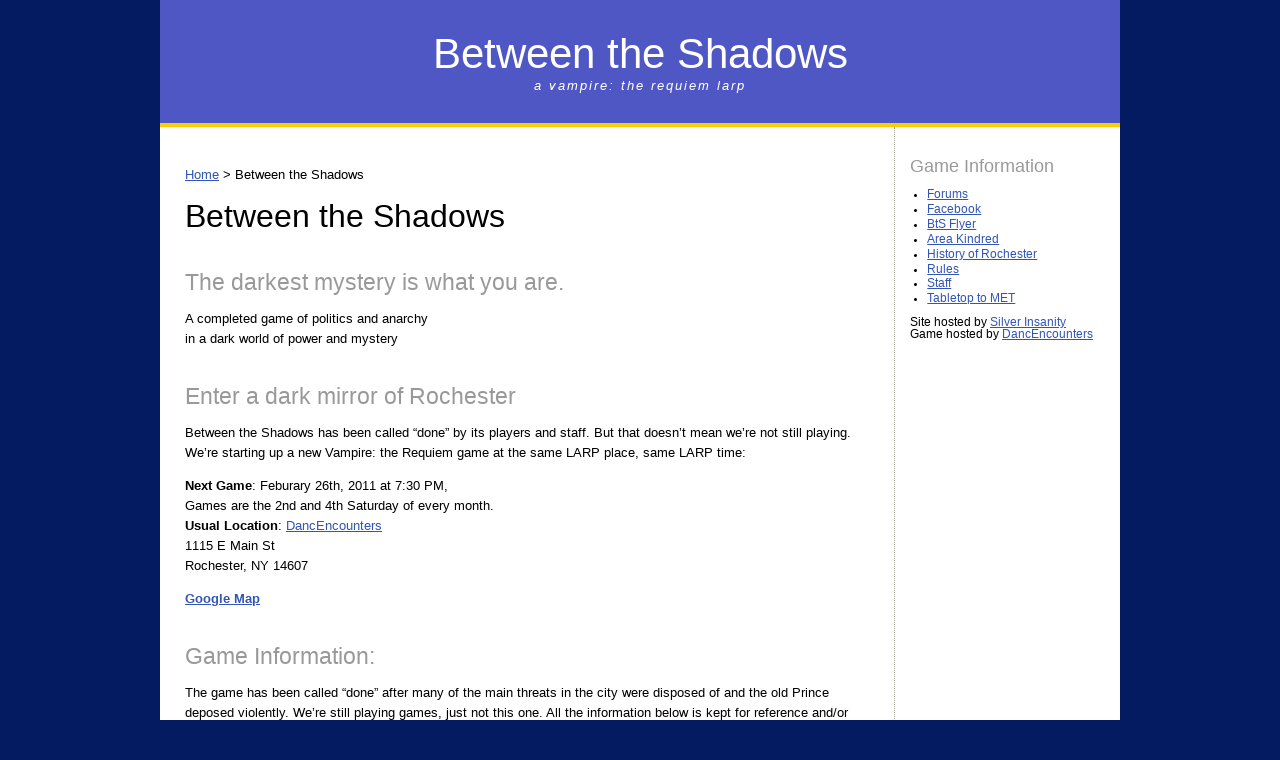

--- FILE ---
content_type: text/html
request_url: https://silverinsanity.com/bts/
body_size: 1988
content:
<!DOCTYPE html PUBLIC "-//W3C//DTD XHTML 1.1//EN"
"http://www.w3.org/TR/xhtml11/DTD/xhtml11.dtd">
<html>
  <head>
    <title>Between the Shadows</title>
    <link href="/rss/" rel="alternate" title="RSS" type="application/rss+xml" />
    
    
    
    <link rel="stylesheet" type="text/css" href="/css/styled_blog.css" />
    <script type="text/javascript" src="/js/equal_height.js"></script>
  </head>
  <body onload="equal_height('sidebar-wrapper','content')">
    <div id="page">
      <div id="header">
        <div id="site-title">
    Between the Shadows
</div>
<div id="site-subtitle">A Vampire: the Requiem LARP</div>
      </div>
      <hr class="hidden" />
      <div id="main">
        <div id="sidebar-wrapper">
          <div id="sidebar">
            <h3>Game Information</h3>
<ul>
<li><a href="/forum">Forums</a></li>
<li><a href="http://www.facebook.com/group.php?gid=135065343922">Facebook</a></li>
<li><a href="/system/assets/8/original/BtS_Flyer.pdf">BtS Flyer</a></li>
<li><a href="/bts/area/">Area Kindred</a></li>
<li><a href="/bts/history/">History of Rochester</a></li>
<li><a href="/bts/rules/">Rules</a></li>
<li><a href="/bts/staff/">Staff</a></li>
<li><a href="/bts/tabletop-to-met/">Tabletop to MET</a></li>
</ul>

Site hosted by <a href="/">Silver Insanity</a><br />
Game hosted by <a href="http://dancencounters.com">DancEncounters</a>
          </div>
        </div>
        <div id="content-wrapper">
          <div id="content">
            
            <p><a href="/">Home</a> &gt; Between the Shadows</p>
            <h1>Between the Shadows</h1>
            
            <h3>The darkest mystery is what you are.</h3>
<p>A completed game of politics and anarchy <br />
in a dark world of power and mystery</p>
<h3>Enter a dark mirror of Rochester</h3>
<p>Between the Shadows has been called &#8220;done&#8221; by its players and staff.  But that doesn&#8217;t mean we&#8217;re not still playing.  We&#8217;re starting up a new Vampire: the Requiem game at the same <span class="caps">LARP</span> place, same <span class="caps">LARP</span> time:</p>
<p><strong>Next Game</strong>: Feburary 26th, 2011 at 7:30 PM, <br />
Games are the 2nd and 4th Saturday of every month. <br />
<strong>Usual Location</strong>: <a href="http://dancencounters.com">DancEncounters</a> <br />
1115 E Main St <br />
Rochester, NY 14607</p>
<p><a href="http://maps.google.com/maps?f=q&amp;source=s_q&amp;hl=en&amp;geocode=&amp;q=DancEncounters+near:Rochester,+NY&amp;sll=43.278205,-77.595062&amp;sspn=0.508895,0.780029&amp;ie=UTF8&amp;ll=43.171758,-77.582531&amp;spn=0.063724,0.097504&amp;t=h&amp;z=13&amp;iwloc=A"><strong>Google Map</strong></a></p>
<h3>Game Information:</h3>
<p>The game has been called &#8220;done&#8221; after many of the main threats in the city were disposed of and the old Prince deposed violently.  We&#8217;re still playing games, just not this one.  All the information below is kept for reference and/or nostalgia.</p>
<p>Characters are &#8220;experienced&#8221; kindred using the Mind&#8217;s Eye Theater Requiem book.  Since the game has been running for a while, we&#8217;ve upped starting XP to 55.  Things from tabletop books <em>may</em> be approved.  Non-vampires are unlikely to be approved, although a ghoul is the most likely to be.</p>
<p>Knowledge of the rules is not a prerequisite for coming to game!  The staff (and many players) are happy to help new players create characters and learn the rules.  If you want help before you appear, post to the forums and we&#8217;ll help you there.</p>
<p>In terms of the attribute categories, this game is:</p>
<ul>
	<li>Mental primary:    Strange occurrences and mysteries.</li>
	<li>Social secondary:  Court politics and dealing with people in the city.</li>
	<li>Physical tertiary: Combats are infrequent and rarely key to ST driven plot.</li>
</ul>
<p>Of course, player decisions can often decide what types of plot are most important during any particular game.</p>
<ul>
	<li><a href="/forum">Forums</a></li>
	<li><a href="http://www.facebook.com/group.php?gid=135065343922">Facebook Group</a></li>
	<li><a href="/system/assets/8/original/BtS_Flyer.pdf">BtS Flyer</a></li>
	<li><a href="/bts/area/">Area Kindred</a></li>
	<li><a href="/bts/history/">History of Rochester</a></li>
	<li><a href="/bts/rules/">Rules</a></li>
	<li><a href="/bts/staff/">Staff</a></li>
	<li><a href="/bts/tabletop-to-met/">Tabletop to <span class="caps">MET</span></a></li>
</ul>
            
            
            
          </div>
        </div>
      </div>
      <hr class="hidden" />
      <div id="footer">
        <p>
          <p>Copyright &copy; 2009, Brian Gernhardt. All rights reserved.</p>
        </p>
      </div>
    </div>
  </body>
</html>


--- FILE ---
content_type: text/css
request_url: https://silverinsanity.com/css/styled_blog.css
body_size: 934
content:
.gallery {
  list-style-type: none;
  padding: 0;
}
.gallery li {
  float: left;
  margin: 5px;
}

a {
  color: #3256B6;
}
a:visited {
  color: #663;
}
a:hover, a:visited:hover {
  color: #e00;
  text-decoration: none;
}
body {
  background-color: #041a61;
  font-family: Verdana, Arial, Helvetica, sans-serif;
  font-size: 80%;
  padding: 0;
  margin: 0;
  text-align: center;
}
@media print {
  body {
    background-color: white;
  }
}
h1 {
  font-family: "Trebuchet MS", Verdana, Arial, Helvetica, sans-serif;
  font-size: 250%;
  font-weight: normal;
}
h3 {
  color: #999;
  font-family: "Trebuchet MS", Verdana, Arial, Helvetica, sans-serif;
  font-size: 180%;
  font-weight: normal;
  margin-top: 1.5em;
  margin-bottom: .5em;
}
h4 {
  color: #999;
  font-family: "Trebuchet MS", Verdana, Arial, Helvetica, sans-serif;
  font-size: 120%;
  font-weight: normal;
  margin-bottom: .5em;
}
.hidden {
  display: none;
}
.clear {
  clear: both;
}
#page {
  margin-left: auto;
  margin-right: auto;
/*  width: 730px; */
  width: 75%; /* BCG */
  text-align: left;
}
@media print {
  #page {
    width: 100%;
  }
}
#header {
  background-color: #4f57c5;
  border-bottom: 4px solid #fc0;
  color: white;
  font-family: "Trebuchet MS", Verdana, Arial, Helvetica, sans-serif;
  padding: 0;
  padding-top: 30px;
  padding-bottom: 30px;
  text-align: center;
}
@media print {
  #header {
    display: none;
  }
}
#site-title {
  font-size: 325%;
}
#site-title a, #site-title a:visited {
  color: white;
  text-decoration: none;
}
#site-title a:hover, #site-title a:hover {
  text-decoration: underline;
}
#site-subtitle {
  font-style: italic;
  letter-spacing: 2px;
  text-transform: lowercase;
}
#main {
  background-color: white;
  border-bottom: 4px solid #fc0;
  float: left;
  width: 100%;
}
#content-wrapper {
/*  float: left; */
/*  width: 500px; */
  margin-right: 225px; /* BCG */
}
@media print {
  #content-wrapper {
    margin-right: 0;
  }
}
#content {
  padding: 25px;
  border-right: 1px dotted #a3a39c;
}
@media print {
  #content {
    border-right: none;
  }
}
#content h1 {
  margin-top: 0;
}
#content h3 a {
  border-bottom: 1px dotted #a3a39c;
  display: block;
  padding-bottom: 2px;
  text-decoration: none;
}
#content p {
  line-height: 160%;
}
#content .info {
  color: #b0af99;
  font-size: 80%;
  margin-top: 1.5em;
}
#content .entry .info {
  margin-top: 1em;
}
#content .first.entry {
  background-color: #f7f3e8;
  margin: -25px;
  margin-top: 0; /* BCG */
  margin-bottom: 0;
  padding: 25px;
}
#content .first.entry h3 {
  margin-top: 0.25em;
}
#content .column { /* BCG */
  float: left;
  width: 50%;
}
#sidebar-wrapper {
  float: right;
  width: 225px;
}
@media print {
  #sidebar-wrapper {
    display: none;
  }
}
#sidebar {
  font-size: 90%;
  padding: 15px;
  padding-top: 0px;
}
#sidebar h3 {
  font-size: 160%;
}
#sidebar p {
  line-height: 140%;
}
#sidebar ul {
  margin-left: 1.5em;
  padding: 0;
}
#sidebar li {
  margin-bottom: .25em;
}
#footer {
  color: #818cb0;
  float: left;
  font-size: 90%;
  padding-top: 1px;
  padding-bottom: 20px;
  width: 100%;
}

--- FILE ---
content_type: text/javascript
request_url: https://silverinsanity.com/js/equal_height.js
body_size: 257
content:
function equal_height() {
        var elements = new Array(), pads = new Array(), height = 0;
        var element, padding;
        for( i = 0; i < arguments.length; i++ ) {
                element = document.getElementById( arguments[i] );
                elements.push( element );
                element.style.paddingBottom = '';
                if( element.offsetHeight > height ) {
                        height = element.offsetHeight;
                }
        }

        for( i = 0; i < elements.length; i++ ) {
                padding = height - elements[i].offsetHeight;
                elements[i].style.paddingBottom = padding + "px";
        }
}